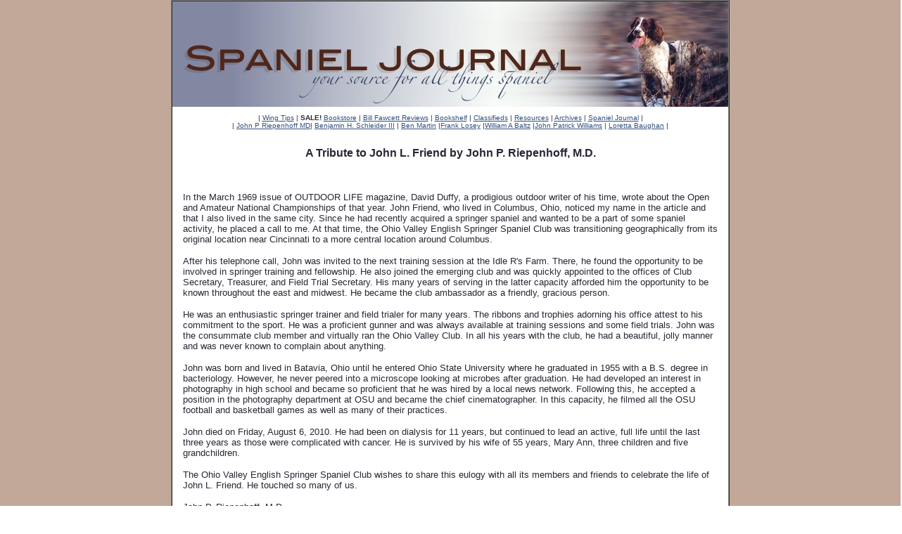

--- FILE ---
content_type: text/html
request_url: https://www.spanieljournal.com/4jriepenhoff.html
body_size: 7527
content:
<HTML>
<HEAD>
<TITLE>A Tribute to John L. Friend by John P. Riepenhoff, M.D.</TITLE>
<META name="keywords" content="David Duffy, Outdoor Life magazine, John L Friend, Ohio State University, Ohio Valley English Springer Spaniel Club">
<META name="description" content="In the March 1969 issue of OUTDOOR LIFE magazine, David Duffy, a prodigious outdoor writer of his time, wrote about the Open and Amateur National Championships of that year. John Friend, who lived in Columbus, Ohio, noticed my name in the article and that I also lived in the same city...">
<META name="author" content="Copyright Baughan Webdesign 2010">
<link href="http://www.spanieljournal.com/images/favicon.ico" rel="shortcut icon">
<link href="http://www.spanieljournal.com/images/qg_icon.ico" rel="icon" type="image/x-icon">
<base target="_top">
</HEAD>
<BODY onselectstart="return false" ondragstart="return false" BGCOLOR="#FFFFFF" TEXT="#3F1B11" LINK="#32517D" VLINK="#3F1B11" ALINK="#B58588" marginwidth="0" leftmargin="0" topmargin="0" hspace="0" style="margin-left:0; margin-right:0" {padding: 0; margin: 0;}>

<A NAME="top"><!--Top of Page--></A>
<table align="center" width="100%" border="0" cellpadding="0" cellspacing="0" bgcolor="#C1A898">
  <TR>  
    <TD>
<table align="center" width="790" border="1" cellpadding="0" cellspacing="0" bgcolor="#FFFFFF"><tr><td>   
<P ALIGN="left"><IMG SRC="http://www.spanieljournal.com/images/sjbanner10.jpg" border="0" width="790" height="150" ALT="Spaniel Journal - your source for flushing spaniel training, hunt test, field trial & hunting information"><BR>
<!--begin main content-->
      <table BORDER=0 CELLSPACING=5 CELLPADDING=5 WIDTH="790">
        <tr>
           <td>
                      <P ALIGN="center"><font face="Verdana, Arial, Helvetica" size="1" color="#282735">| <A HREF="wingtips9.html">Wing Tips</A> | <b>SALE!</b> <A HREF="shop.html">Bookstore</A> | <A HREF="29bfawcett.html">Bill Fawcett Reviews</A> | <A HREF="bookshelf.html">Bookshelf</A> |  <A HREF="classifieds.html">Classifieds</A> | <A HREF="resources.html">Resources</A> | <A HREF="archives.html">Archives</A> | <A HREF="index.html">Spaniel Journal</A> |<BR>| <A HREF="4jriepenhoff.html">John P Riepenhoff MD</A>| <A HREF="24cschleider.html">Benjamin H. Schleider III</A> | <A HREF="2bmartin.html">Ben Martin</A> |<A HREF="flosey.html">Frank Losey</A> |<A HREF="wbaltz.html">William A Baltz</A> |<A HREF="jpwilliams.html">John Patrick Williams</A> | <A HREF="47lbaughan.html">Loretta Baughan</A> |</font></td></tr></table> 
      <table BORDER=0 CELLSPACING=5 CELLPADDING=10 WIDTH="790" bgcolor="#FFFFFF">
        <tr>
          <td align="left">
          <center><font face="Arial" size="3" color="#282735"><b>A Tribute to John L. Friend by John P. Riepenhoff, M.D.</b></center>
            
  <P ALIGN="left"><font face="Verdana, Geneva, Arial, Helvetica" size="2"><br><br>In the March 1969 issue of OUTDOOR LIFE magazine, David Duffy, a prodigious outdoor writer of his time, wrote about the Open and Amateur National Championships of that year. John Friend, who lived in Columbus, Ohio, noticed my name in the article and that I also lived in the same city. Since he had recently acquired a springer spaniel and wanted to be a part of some spaniel activity, he placed a call to me. At that time, the Ohio Valley English Springer Spaniel Club was transitioning geographically from its original location near Cincinnati to a more central location around Columbus.

  <P ALIGN="left">After his telephone call, John was invited to the next training session at the Idle R's Farm. There, he found the opportunity to be involved in springer training and fellowship. He also joined the emerging club and was quickly appointed to the offices of Club Secretary, Treasurer, and Field Trial Secretary. His many years of serving in the latter capacity afforded him the opportunity to be known throughout the east and midwest. He became the club ambassador as a friendly, gracious person.

  <P ALIGN="left">He was an enthusiastic springer trainer and field trialer for many years. The ribbons and trophies adorning his office attest to his commitment to the sport. He was a proficient gunner and was always available at training sessions and some field trials. John was the consummate club member and virtually ran the Ohio Valley Club. In all his years with the club, he had a beautiful, jolly manner and was never known to complain about anything. 

  <P ALIGN="left">John was born and lived in Batavia, Ohio until he entered Ohio State University where he graduated in 1955 with a B.S. degree in bacteriology. However, he never peered into a microscope looking at microbes after graduation. He had developed an interest in photography in high school and became so proficient that he was hired by a local news network. Following this, he accepted a position in the photography department at OSU and became the chief cinematographer. In this capacity, he filmed all the OSU football and basketball games as well as many of their practices.

  <P ALIGN="left">John died on Friday, August 6, 2010. He had been on dialysis for 11 years, but continued to lead an active, full life until the last three years as those were complicated with cancer. He is survived by his wife of 55 years, Mary Ann, three children and five grandchildren.

  <P ALIGN="left">The Ohio Valley English Springer Spaniel Club wishes to share this eulogy with all its members and friends to celebrate the life of John L. Friend. He touched so many of us.

  <P ALIGN="left">John P. Riepenhoff, M.D. 
  <br><br>
</font></center>
<!-- AddThis Button BEGIN -->
<center>
<div class="addthis_toolbox addthis_default_style">
<a class="addthis_button_facebook"></a>
<a class="addthis_button_myspace"></a>
<a class="addthis_button_twitter"></a>
<a class="addthis_button_linkedin"></a>
<a class="addthis_button_myaol"></a>
<a class="addthis_button_blogger"></a>
<a class="addthis_button_email"></a>
<a class="addthis_button_favorites"></a>
<a class="addthis_button_print"></a>
<span class="addthis_separator">|</span>
<a href="http://www.addthis.com/bookmark.php?v=250&pub=zinnia" class="addthis_button_expanded">More</a>
</div>
<script type="text/javascript" src="http://s7.addthis.com/js/250/addthis_widget.js?pub=zinnia"> 
</script>
</center>
<!-- AddThis Button END -->

<br><br><center><HR width="75%"></center><br>
</td></tr></table>
    </td>
  </tr>
</table>
  </td></tr>
  <tr>
    <td>
<center><HR WIDTH="100%" color="#343963"></center>
      <table BORDER="0" CELLPADDING="0" WIDTH="790">
        <tr>
          <td colspan="2">
<P ALIGN="center"><br><br><font face="Arial" size="1">Spaniel Journal is a production of Autumnskye, LLC<br>Copyright &copy; Spaniel Journal & <A HREF="http://lorettabaughan.com" target="_new">Baughan Webdesign</A>, 2002-2010, all rights reserved worldwide<BR>Spaniel Journal - your source for flushing spaniel training, hunt test, field trial & hunting information</font><br><br>
<!-- Start of StatCounter Code -->
<script type="text/javascript" language="javascript">

var sc_project=204168; 
</script>

<script type="text/javascript" language="javascript" src="http://www.statcounter.com/counter/counter.js"></script><noscript><a href="http://www.statcounter.com" target="_blank"><img  src="http://c1.statcounter.com/counter.php?sc_project=204168&amp;java=0" alt="hit counter" border="0"></a> </noscript>
<!-- End of StatCounter Code -->
          </td>
        </tr>
      </table>
    </td>
  </tr>
</table>
</BODY>
</HTML>